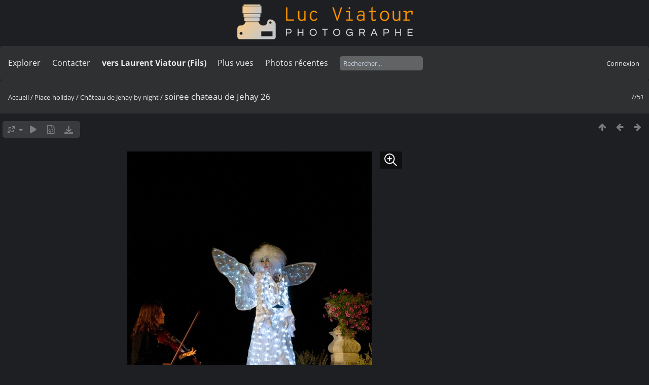

--- FILE ---
content_type: text/html; charset=utf-8
request_url: https://lucnix.be/picture.php?/109139/category/chateau-de-jehay-by-night
body_size: 5351
content:
<!DOCTYPE html>
<html lang=fr dir=ltr>
<head>
<title>soiree chateau de Jehay 26</title>
<link rel="shortcut icon" type="image/x-icon" href="./local/favicon.ico">
<link rel="stylesheet" type="text/css" href="themes/modus/css/open-sans/open-sans.css"> <link rel="stylesheet" type="text/css" href="_data/combined/lt5vud.css">   <link rel=canonical href="picture.php?/109139">
<meta name=viewport content="width=device-width,initial-scale=1">
<script>if(document.documentElement.offsetWidth>1270)document.documentElement.className='wide'</script>

<meta name="generator" content="Piwigo (aka PWG), see piwigo.org">

<meta name="keywords" content="Luc Viatour">
<meta name="description" content="soiree chateau de Jehay 26 - soiree_chateau_de_Jehay_26.jpg">


<style type="text/css">
#theHeader div.banner { background:transparent url('./local/banners/20210127-6011925742eae.png') center center no-repeat; height:91px; line-height:79px; font-size:2.5em; color:#fff; text-shadow:0 0 5px #000; text-align:center; }</style>
</head>

<body id=thePicturePage class="section-categories category-10 image-109139  modus-withPageBanner" data-infos='{"section":"categories","category_id":"10","image_id":"109139"}'>
<div id="theHeader"><a href="/"><div class="banner">&nbsp;</div></a></div><script>
     window.jsUrlSUPZ = "https://lucnix.be/upload/2017/06/01/20170601183357-954df98c.jpg";
     window.jsMimeSUPZ = "image/jpeg";
</script>


<aside id=menubar>
		<dl id=mbSpecials>
<dt><a>Explorer</a></dt>
<dd>
	<ul><li><a href="index.php?/recent_pics" title="afficher les photos les plus récentes">Photos récentes</a></li><li><a href="index.php?/recent_cats" title="afficher les albums récemment mis à jour ou créés">Albums récents</a></li><li><a href="index.php?/most_visited" title="afficher les photos les plus vues">Plus vues</a></li><li><a href="index.php?/created-monthly-calendar" title="affichage année par année, mois par mois, jour par jour" rel="nofollow">Calendrier</a></li></ul>
</dd>

	</dl>
		<dl id=mbContact>
<dt><a href="https://lucnix.be/index.php?/contact/" title="Contacter">Contacter</a></dt><dd></dd>	</dl>
		<dl id=mbAMM_links>
<!-- links menu bar -->
  <dt>vers Laurent Viatour (Fils)</dt>
<dd>
  <ul  class="amm-MenuBar-links-icons">
      <li>
        <img src='plugins/AMenuManager/links_pictures/internet.png' style="position:relative;top:3px;"/>        <a href="https://LVphoto.be"
           target = '_blank' >Laurent (fils)</a>
      </li>
  </ul>
</dd>
	</dl>
	<dl id="mbMostVisited"><dt><a href="index.php?/most_visited" title="afficher les photos les plus vues">Plus vues</a></dt></dl>
<dl><dt><a href="index.php?/recent_pics" title="afficher les photos les plus récentes">Photos récentes</a></dt></dl>
<dl style="float:none">
	<form style="margin:0;display:inline" action="qsearch.php" method=get id=quicksearch onsubmit="return this.q.value!='';">
		<input type="text" name=q id=qsearchInput placeholder="Rechercher..." >
	</form>
</dl>
<dl style="float:right;margin-top:3px">
	<dt style="font-size:100%;font-weight:normal;padding-left:15px"><a href="identification.php" rel=nofollow>Connexion</a></dt>
	<dd style="right:0">
		<ul>
		<li><a href="identification.php" rel="nofollow">Connexion</a></li>
		<li><a href="password.php" title="Mot de passe oublié ?" rel="nofollow">Mot de passe oublié ?</a></li>
		</ul>
<form method=post action="identification.php" id=quickconnect><fieldset><legend>Connexion rapide</legend><p><label for=userX>Nom d'utilisateur</label><br><input type=text name=username id=userX value="" style="width:99%"></p><p><label for=passX>Mot de passe</label><br><input type=password name=password id=passX style="width:99%"></p><p><label>Connexion auto&nbsp;<input type=checkbox name=remember_me value=1></label></p><p><input type=hidden name=redirect value="%2Fpicture.php%3F%2F109139%2Fcategory%2Fchateau-de-jehay-by-night"><input type=submit name=login value="Valider"></p></fieldset></form>
	</dd>
</dl>

</aside>
<a id="menuSwitcher" class="pwg-button" title="Menu"><span class="pwg-icon pwg-icon-menu"></span></a>

<div id="content" class="contentWithMenu">



<div class=titrePage id=imageHeaderBar><div class="imageNumber">7/51</div>
	<div class="browsePath">
		<a href="/">Accueil</a> / <a href="index.php?/category/Holiday">Place-holiday</a> / <a href="index.php?/category/chateau-de-jehay-by-night">Château de Jehay by night</a><span class="browsePathSeparator"> / </span><h2>soiree chateau de Jehay 26</h2>
	</div>
</div>

<div id="imageToolBar">

<div class="navigationButtons">
<a href="index.php?/category/chateau-de-jehay-by-night" title="Miniatures" class="pwg-state-default pwg-button"><span class="pwg-icon pwg-icon-arrow-n"></span><span class="pwg-button-text">Miniatures</span></a><a href="picture.php?/109140/category/chateau-de-jehay-by-night" title="Précédente : soiree chateau de Jehay 27" class="pwg-state-default pwg-button"><span class="pwg-icon pwg-icon-arrow-w"></span><span class="pwg-button-text">Précédente</span></a><a href="picture.php?/109138/category/chateau-de-jehay-by-night" title="Suivante : soiree chateau de Jehay 25" class="pwg-state-default pwg-button pwg-button-icon-right"><span class="pwg-icon pwg-icon-arrow-e"></span><span class="pwg-button-text">Suivante</span></a></div>

<div class=actionButtonsWrapper><a id=imageActionsSwitch class=pwg-button><span class="pwg-icon pwg-icon-ellipsis"></span></a><div class="actionButtons">
<a id="derivativeSwitchLink" title="Tailles de photo" class="pwg-state-default pwg-button" rel="nofollow"><span class="pwg-icon pwg-icon-sizes"></span><span class="pwg-button-text">Tailles de photo</span></a><div id="derivativeSwitchBox" class="switchBox"><div class="switchBoxTitle">Tailles de photo</div><span class="switchCheck" id="derivativeCheckedsmall" style="visibility:hidden">&#x2714; </span><a href="javascript:changeImgSrc('_data/i/upload/2017/06/01/20170601183357-954df98c-sm.jpg','small','small')">S - petit<span class="derivativeSizeDetails"> (482 x 648)</span></a><br><span class="switchCheck" id="derivativeCheckedmedium">&#x2714; </span><a href="javascript:changeImgSrc('_data/i/upload/2017/06/01/20170601183357-954df98c-me.jpg','medium','medium')">M - moyen<span class="derivativeSizeDetails"> (953 x 1280)</span></a><br><span class="switchCheck" id="derivativeCheckedlarge" style="visibility:hidden">&#x2714; </span><a href="javascript:changeImgSrc('_data/i/upload/2017/06/01/20170601183357-954df98c-la.jpg','large','large')">L - grand<span class="derivativeSizeDetails"> (1448 x 1944)</span></a><br><span class="switchCheck" id="derivativeCheckedxlarge" style="visibility:hidden">&#x2714; </span><a href="javascript:changeImgSrc('i.php?/upload/2017/06/01/20170601183357-954df98c-xl.jpg','xlarge','xlarge')">XL - très grand<span class="derivativeSizeDetails"> (1601 x 2149)</span></a><br><span class="switchCheck" id="derivativeCheckedOriginal" style="visibility:hidden">&#x2714; </span><a href="javascript:changeImgSrc('./upload/2017/06/01/20170601183357-954df98c.jpg','xxlarge','Original')">Original<span class="derivativeSizeDetails"> (2859 x 3836)</span></a><br></div>
<a href="picture.php?/109139/category/chateau-de-jehay-by-night&amp;slideshow=" title="diaporama" class="pwg-state-default pwg-button" rel="nofollow"><span class="pwg-icon pwg-icon-slideshow"></span><span class="pwg-button-text">diaporama</span></a><a href="picture.php?/109139/category/chateau-de-jehay-by-night&amp;metadata" title="Montrer les méta-données du fichier" class="pwg-state-default pwg-button" rel="nofollow"><span class="pwg-icon pwg-icon-camera-info"></span><span class="pwg-button-text">Montrer les méta-données du fichier</span></a><a id="downloadSwitchLink" href="action.php?id=109139&amp;part=e&amp;download" title="Télécharger ce fichier" class="pwg-state-default pwg-button" rel="nofollow"><span class="pwg-icon pwg-icon-save"></span><span class="pwg-button-text">Télécharger</span></a> </div></div>
</div>
<div id="theImageAndInfos">
<div id="theImage">
<div class="superzoom"><div class="superzoom-container">

<noscript><img src="_data/i/upload/2017/06/01/20170601183357-954df98c-me.jpg" width="953" height="1280" alt="soiree_chateau_de_Jehay_26.jpg" id="theMainImage" usemap="#mapmedium" title="soiree chateau de Jehay 26 - soiree_chateau_de_Jehay_26.jpg" itemprop=contentURL></noscript>

  <img class="file-ext-jpg path-ext-jpg" src="_data/i/upload/2017/06/01/20170601183357-954df98c-me.jpg"width="953" height="1280" alt="soiree_chateau_de_Jehay_26.jpg" id="theMainImage" usemap="#mapmedium" title="soiree chateau de Jehay 26 - soiree_chateau_de_Jehay_26.jpg">
  <img class="img-loader-derivatives" src="themes/default/images/ajax_loader.gif" style="width:auto;height:auto;" />

<map name="mapsmall"><area shape=rect coords="0,0,120,648" href="picture.php?/109140/category/chateau-de-jehay-by-night" title="Précédente : soiree chateau de Jehay 27" alt="soiree chateau de Jehay 27"><area shape=rect coords="120,0,359,162" href="index.php?/category/chateau-de-jehay-by-night" title="Miniatures" alt="Miniatures"><area shape=rect coords="362,0,482,648" href="picture.php?/109138/category/chateau-de-jehay-by-night" title="Suivante : soiree chateau de Jehay 25" alt="soiree chateau de Jehay 25"></map><map name="mapmedium"><area shape=rect coords="0,0,238,1280" href="picture.php?/109140/category/chateau-de-jehay-by-night" title="Précédente : soiree chateau de Jehay 27" alt="soiree chateau de Jehay 27"><area shape=rect coords="238,0,711,320" href="index.php?/category/chateau-de-jehay-by-night" title="Miniatures" alt="Miniatures"><area shape=rect coords="716,0,953,1280" href="picture.php?/109138/category/chateau-de-jehay-by-night" title="Suivante : soiree chateau de Jehay 25" alt="soiree chateau de Jehay 25"></map><map name="maplarge"><area shape=rect coords="0,0,362,1944" href="picture.php?/109140/category/chateau-de-jehay-by-night" title="Précédente : soiree chateau de Jehay 27" alt="soiree chateau de Jehay 27"><area shape=rect coords="362,0,1080,486" href="index.php?/category/chateau-de-jehay-by-night" title="Miniatures" alt="Miniatures"><area shape=rect coords="1088,0,1448,1944" href="picture.php?/109138/category/chateau-de-jehay-by-night" title="Suivante : soiree chateau de Jehay 25" alt="soiree chateau de Jehay 25"></map><map name="mapxlarge"><area shape=rect coords="0,0,400,2149" href="picture.php?/109140/category/chateau-de-jehay-by-night" title="Précédente : soiree chateau de Jehay 27" alt="soiree chateau de Jehay 27"><area shape=rect coords="400,0,1194,537" href="index.php?/category/chateau-de-jehay-by-night" title="Miniatures" alt="Miniatures"><area shape=rect coords="1203,0,1601,2149" href="picture.php?/109138/category/chateau-de-jehay-by-night" title="Suivante : soiree chateau de Jehay 25" alt="soiree chateau de Jehay 25"></map><map name="mapOriginal"><area shape=rect coords="0,0,714,3836" href="picture.php?/109140/category/chateau-de-jehay-by-night" title="Précédente : soiree chateau de Jehay 27" alt="soiree chateau de Jehay 27"><area shape=rect coords="714,0,2133,959" href="index.php?/category/chateau-de-jehay-by-night" title="Miniatures" alt="Miniatures"><area shape=rect coords="2149,0,2859,3836" href="picture.php?/109138/category/chateau-de-jehay-by-night" title="Suivante : soiree chateau de Jehay 25" alt="soiree chateau de Jehay 25"></map><button id="superzoom-btn-open" class="superzoom-btn-open">
  <svg xmlns="http://www.w3.org/2000/svg" width="32" height="32" fill="none" viewBox="0 0 24 24">
    <path stroke="#fff" stroke-linecap="round" stroke-linejoin="round" stroke-width="1.5" d="m20 20-5.05-5.05m0 0a7 7 0 1 0-9.9-9.9 7 7 0 0 0 9.9 9.9ZM7 10h6m-3-3v6"/>
  </svg>
</button>

<dialog class="superzoom-dialog">
  <div class="superzoom-wrapper">
    <div id="superzoom-viewport" class="superzoom-viewport">
      <div id="superzoom-content" class="superzoom-content">
        <img src="https://lucnix.be/upload/2017/06/01/20170601183357-954df98c.jpg" alt="image"/>
      </div>
    </div>
  </div>
  <div class="superzoom-dialog-controls">
    <button data-zoom-down class="superzoom-dialog-btn">
      <svg xmlns="http://www.w3.org/2000/svg" width="32" height="32" fill="none" viewBox="0 0 24 24"><path stroke="#fff" stroke-linecap="round" stroke-linejoin="round" stroke-width="2" d="M6 12h12"/></svg>
    </button>
    <button data-zoom-up class="superzoom-dialog-btn">
      <svg xmlns="http://www.w3.org/2000/svg" width="32" height="32" fill="none" viewBox="0 0 24 24"><path stroke="#fff" stroke-linecap="round" stroke-linejoin="round" stroke-width="2" d="M6 12h6m0 0h6m-6 0v6m0-6V6"/></svg>
    </button>
    <button id="superzoom-btn-close" class="superzoom-dialog-btn superzoom-btn-close">
      <svg xmlns="http://www.w3.org/2000/svg" width="32" height="32" fill="none" viewBox="0 0 24 24"><path stroke="#fff" stroke-linecap="round" stroke-linejoin="round" stroke-width="1.5" d="M19 5 5 19M5 5l14 14"/></svg>
    </button>
  </div>
</dialog></div>


</div><div id="infoSwitcher"></div><div id="imageInfos">
	<div class="navThumbs">
			<a class="navThumb" id="linkPrev" href="picture.php?/109140/category/chateau-de-jehay-by-night" title="Précédente : soiree chateau de Jehay 27" rel="prev">
				<span class="thumbHover prevThumbHover"></span>
        <img class="" src="_data/i/upload/2017/06/01/20170601183357-33efbb03-sq.jpg" alt="soiree chateau de Jehay 27">
			</a>
			<a class="navThumb" id="linkNext" href="picture.php?/109138/category/chateau-de-jehay-by-night" title="Suivante : soiree chateau de Jehay 25" rel="next">
				<span class="thumbHover nextThumbHover"></span>
				<img class="" src="_data/i/upload/2017/06/01/20170601183357-af4d6671-sq.jpg" alt="soiree chateau de Jehay 25">
			</a>
	</div>

<dl id="standard" class="imageInfoTable">
<div id="datecreate" class="imageInfo"><dt>Créée le</dt><dd><a href="index.php?/created-monthly-list-2009-08-29" rel="nofollow">Samedi 29 Août 2009</a></dd></div><div id="Dimensions" class="imageInfo"><dt>Dimensions</dt><dd>2859*3836</dd></div><div id="Filesize" class="imageInfo"><dt>Poids</dt><dd>5829 Ko</dd></div><div id="Tags" class="imageInfo"><dt>Tags</dt><dd><a href="index.php?/tags/1-luc_viatour">Luc Viatour</a></dd></div><div id="Visits" class="imageInfo"><dt>Visites</dt><dd>2175</dd></div><div id="DownloadCounter" class="imageInfo"><dt>Téléchargements</dt><dd>55</dd></div>

</dl>

</div>
</div>


</div>
<div id="copyright">
	Propulsé par	<a href="https://fr.piwigo.org">Piwigo</a>
	
	- <a href="https://lucnix.be/index.php?/contact/">Contacter le webmestre</a>
<script type="text/javascript" src="_data/combined/1ytq3a7.js"></script>
<script type="text/javascript">//<![CDATA[

RVAS = {
derivatives: [
{w:482,h:648,url:'_data/i/upload/2017/06/01/20170601183357-954df98c-sm.jpg',type:'small'},{w:953,h:1280,url:'_data/i/upload/2017/06/01/20170601183357-954df98c-me.jpg',type:'medium'},{w:1448,h:1944,url:'_data/i/upload/2017/06/01/20170601183357-954df98c-la.jpg',type:'large'},{w:1601,h:2149,url:'i.php?/upload/2017/06/01/20170601183357-954df98c-xl.jpg',type:'xlarge'},{w:2859,h:3836,url:'./upload/2017/06/01/20170601183357-954df98c.jpg',type:'Original'}],
cp: '/'
}
rvas_choose();
var RVAC={root:"plugins/rv_autocomplete/"};
$("#qsearchInput").one("focus", function() {
var s;
s=document.createElement("script");s.type="text/javascript";s.async=true;s.src="plugins/rv_autocomplete/suggestions.php";document.body.appendChild(s);
s=document.createElement("script");s.type="text/javascript";s.async=true;s.src="plugins/rv_autocomplete/res/suggest-core.js";document.body.appendChild(s);
s="plugins/rv_autocomplete/res/dark-hive/custom.css";
if (document.createStyleSheet) document.createStyleSheet(s); else $("head").append($("<link rel='stylesheet' href='"+s+"' type='text/css'>"));
});
var h = jQuery("#theHeader div.banner").css("height");
		var d = jQuery("#menuSwitcher").css("padding-top");

		jQuery(document).ready(function(){
			if( jQuery('#theHeader div.banner').is(':visible') && jQuery("body").css("display") == "flex"){
				jQuery("#menuSwitcher").css("padding-top",parseInt(h)+parseInt(d));
			};
		});
document.onkeydown = function(e){e=e||window.event;if (e.altKey) return true;var target=e.target||e.srcElement;if (target && target.type) return true;	var keyCode=e.keyCode||e.which, docElem=document.documentElement, url;switch(keyCode){case 63235: case 39: if (e.ctrlKey || docElem.scrollLeft==docElem.scrollWidth-docElem.clientWidth)url="picture.php?/109138/category/chateau-de-jehay-by-night"; break;case 63234: case 37: if (e.ctrlKey || docElem.scrollLeft==0)url="picture.php?/109140/category/chateau-de-jehay-by-night"; break;case 36: if (e.ctrlKey)url="picture.php?/109146/category/chateau-de-jehay-by-night"; break;case 35: if (e.ctrlKey)url="picture.php?/109152/category/chateau-de-jehay-by-night"; break;case 38: if (e.ctrlKey)url="index.php?/category/chateau-de-jehay-by-night"; break;}if (url) {window.location=url.replace("&amp;","&"); return false;}return true;}
function changeImgSrc(url,typeSave,typeMap)
{
	var theImg = document.getElementById("theMainImage");
	if (theImg)
	{
		theImg.removeAttribute("width");theImg.removeAttribute("height");
		theImg.src = url;
		theImg.useMap = "#map"+typeMap;
	}
	jQuery('#derivativeSwitchBox .switchCheck').css('visibility','hidden');
	jQuery('#derivativeChecked'+typeMap).css('visibility','visible');
	document.cookie = 'picture_deriv='+typeSave+';path=/';
}
(window.SwitchBox=window.SwitchBox||[]).push("#derivativeSwitchLink", "#derivativeSwitchBox");
//]]></script>
<script type="text/javascript">
(function() {
var s,after = document.getElementsByTagName('script')[document.getElementsByTagName('script').length-1];
s=document.createElement('script'); s.type='text/javascript'; s.async=true; s.src='_data/combined/f3dzhx.js';
after = after.parentNode.insertBefore(s, after);
})();
</script>


    <script src="plugins/super_zoom/vanilla/wheel-zoom.min.js"></script>
    <script src="plugins/super_zoom/super_zoom.js"></script>
    <link rel="stylesheet" href="plugins/super_zoom/super_zoom.css" />
  
<span id="persofooter">
<p style="text-align: center;">
	&nbsp;</p>
<p style="text-align: center;">
	<strong style="color: rgb(169, 169, 169); font-size: 14px;">Bureau&nbsp; av. Henry Dunant 4 bte 47 1140 Bruxelles</strong></p>
<p style="text-align: center;">
	<strong style="color: rgb(255, 255, 255); font-size: 14px;">Phone:&nbsp;</strong><strong style="color: rgb(255, 165, 0); font-size: 14px;">0497 33 70 63</strong><strong style="color: rgb(255, 255, 255); font-size: 14px;">&nbsp;-&nbsp;</strong><strong style="color: rgb(169, 169, 169); font-size: 14px;">EMail:</strong><strong style="color: rgb(255, 255, 255); font-size: 14px;">&nbsp;<a href="mailto:l.viatour@gmail.com" rel="noopener noreferrer" target="_blank">l.viatour@gmail.com</a></strong></p>
<p style="text-align: center;">
	<strong style="color: rgb(169, 169, 169); font-size: 14px;">N&deg; de&nbsp;TVA:</strong><strong style="color: rgb(255, 255, 255); font-size: 14px;">&nbsp;</strong><strong style="color: rgb(255, 165, 0); font-size: 14px;">BE 0846 131 592</strong></p>
<h1 style="text-align: center;">
	<a href="https://Lucnix.be" rel="noopener noreferrer" target="_blank"><img src="https://lucnix.be/upload/2017/06/06/20170606072832-f37f6346.jpg" /></a></h1>
<p style="text-align: center;">
	<strong style="font-size: 12px;">&cent; Luc Viatour 1980-2026</strong></p>

</span>
</div></body>
</html>